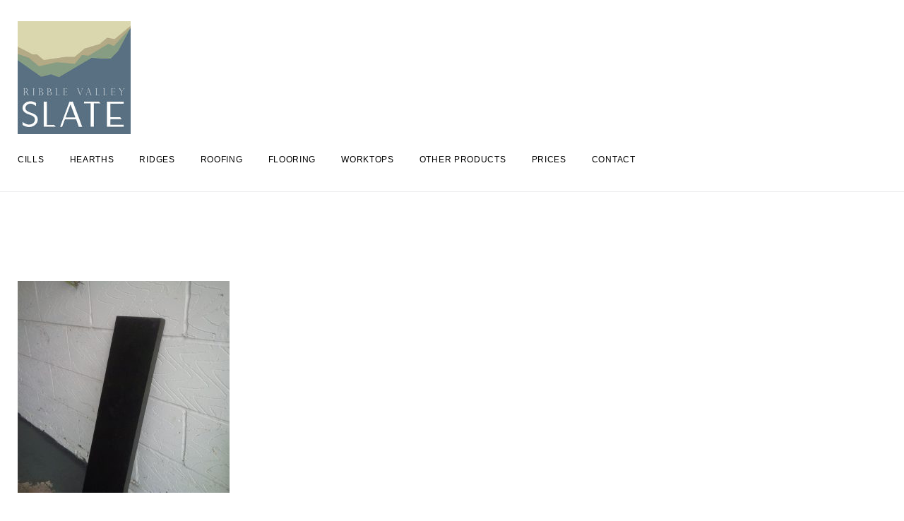

--- FILE ---
content_type: text/html; charset=UTF-8
request_url: https://www.ribblevalleyslate.com/news/another-angle-oh-go-on-then/attachment/another-angle-oh-go-on-then-2
body_size: 35891
content:
<!DOCTYPE html><html lang="en-GB"><head><script data-no-optimize="1">var litespeed_docref=sessionStorage.getItem("litespeed_docref");litespeed_docref&&(Object.defineProperty(document,"referrer",{get:function(){return litespeed_docref}}),sessionStorage.removeItem("litespeed_docref"));</script> <meta charset="UTF-8"><link rel="profile" href="http://gmpg.org/xfn/11"><meta name="viewport" content="width=device-width, initial-scale=1, maximum-scale=1, user-scalable=no" /><meta name='robots' content='index, follow, max-image-preview:large, max-snippet:-1, max-video-preview:-1' /><title>Another angle? Oh, go on then.... ... - Ribble Valley Slate</title><link rel="canonical" href="https://www.ribblevalleyslate.com/news/another-angle-oh-go-on-then/attachment/another-angle-oh-go-on-then-2/" /><meta property="og:locale" content="en_GB" /><meta property="og:type" content="article" /><meta property="og:title" content="Another angle? Oh, go on then.... ... - Ribble Valley Slate" /><meta property="og:url" content="https://www.ribblevalleyslate.com/news/another-angle-oh-go-on-then/attachment/another-angle-oh-go-on-then-2/" /><meta property="og:site_name" content="Ribble Valley Slate" /><meta property="og:image" content="https://www.ribblevalleyslate.com/news/another-angle-oh-go-on-then/attachment/another-angle-oh-go-on-then-2" /><meta property="og:image:width" content="1200" /><meta property="og:image:height" content="1200" /><meta property="og:image:type" content="image/jpeg" /><meta name="twitter:card" content="summary_large_image" /> <script type="application/ld+json" class="yoast-schema-graph">{"@context":"https://schema.org","@graph":[{"@type":"WebPage","@id":"https://www.ribblevalleyslate.com/news/another-angle-oh-go-on-then/attachment/another-angle-oh-go-on-then-2/","url":"https://www.ribblevalleyslate.com/news/another-angle-oh-go-on-then/attachment/another-angle-oh-go-on-then-2/","name":"Another angle? Oh, go on then.... ... - Ribble Valley Slate","isPartOf":{"@id":"https://www.ribblevalleyslate.com/#website"},"primaryImageOfPage":{"@id":"https://www.ribblevalleyslate.com/news/another-angle-oh-go-on-then/attachment/another-angle-oh-go-on-then-2/#primaryimage"},"image":{"@id":"https://www.ribblevalleyslate.com/news/another-angle-oh-go-on-then/attachment/another-angle-oh-go-on-then-2/#primaryimage"},"thumbnailUrl":"https://www.ribblevalleyslate.com/wp-content/uploads/Another-angle-Oh-go-on-then.jpg","datePublished":"2019-02-15T00:58:38+00:00","breadcrumb":{"@id":"https://www.ribblevalleyslate.com/news/another-angle-oh-go-on-then/attachment/another-angle-oh-go-on-then-2/#breadcrumb"},"inLanguage":"en-GB","potentialAction":[{"@type":"ReadAction","target":["https://www.ribblevalleyslate.com/news/another-angle-oh-go-on-then/attachment/another-angle-oh-go-on-then-2/"]}]},{"@type":"ImageObject","inLanguage":"en-GB","@id":"https://www.ribblevalleyslate.com/news/another-angle-oh-go-on-then/attachment/another-angle-oh-go-on-then-2/#primaryimage","url":"https://www.ribblevalleyslate.com/wp-content/uploads/Another-angle-Oh-go-on-then.jpg","contentUrl":"https://www.ribblevalleyslate.com/wp-content/uploads/Another-angle-Oh-go-on-then.jpg","width":1200,"height":1200},{"@type":"BreadcrumbList","@id":"https://www.ribblevalleyslate.com/news/another-angle-oh-go-on-then/attachment/another-angle-oh-go-on-then-2/#breadcrumb","itemListElement":[{"@type":"ListItem","position":1,"name":"Home","item":"https://www.ribblevalleyslate.com/"},{"@type":"ListItem","position":2,"name":"Another angle? Oh, go on then&#8230;. &#8230;","item":"https://www.ribblevalleyslate.com/news/another-angle-oh-go-on-then"},{"@type":"ListItem","position":3,"name":"Another angle? Oh, go on then&#8230;. &#8230;"}]},{"@type":"WebSite","@id":"https://www.ribblevalleyslate.com/#website","url":"https://www.ribblevalleyslate.com/","name":"Ribble Valley Slate","description":"","potentialAction":[{"@type":"SearchAction","target":{"@type":"EntryPoint","urlTemplate":"https://www.ribblevalleyslate.com/?s={search_term_string}"},"query-input":{"@type":"PropertyValueSpecification","valueRequired":true,"valueName":"search_term_string"}}],"inLanguage":"en-GB"}]}</script> <link rel='dns-prefetch' href='//maps-api-ssl.google.com' /><link rel='dns-prefetch' href='//fonts.googleapis.com' /> <script src="//www.googletagmanager.com/gtag/js?id=G-SC5GZQWR7G"  data-cfasync="false" data-wpfc-render="false" type="text/javascript" async></script> <script data-cfasync="false" data-wpfc-render="false" type="text/javascript">var mi_version = '9.11.1';
				var mi_track_user = true;
				var mi_no_track_reason = '';
								var MonsterInsightsDefaultLocations = {"page_location":"https:\/\/www.ribblevalleyslate.com\/news\/another-angle-oh-go-on-then\/attachment\/another-angle-oh-go-on-then-2\/"};
								if ( typeof MonsterInsightsPrivacyGuardFilter === 'function' ) {
					var MonsterInsightsLocations = (typeof MonsterInsightsExcludeQuery === 'object') ? MonsterInsightsPrivacyGuardFilter( MonsterInsightsExcludeQuery ) : MonsterInsightsPrivacyGuardFilter( MonsterInsightsDefaultLocations );
				} else {
					var MonsterInsightsLocations = (typeof MonsterInsightsExcludeQuery === 'object') ? MonsterInsightsExcludeQuery : MonsterInsightsDefaultLocations;
				}

								var disableStrs = [
										'ga-disable-G-SC5GZQWR7G',
									];

				/* Function to detect opted out users */
				function __gtagTrackerIsOptedOut() {
					for (var index = 0; index < disableStrs.length; index++) {
						if (document.cookie.indexOf(disableStrs[index] + '=true') > -1) {
							return true;
						}
					}

					return false;
				}

				/* Disable tracking if the opt-out cookie exists. */
				if (__gtagTrackerIsOptedOut()) {
					for (var index = 0; index < disableStrs.length; index++) {
						window[disableStrs[index]] = true;
					}
				}

				/* Opt-out function */
				function __gtagTrackerOptout() {
					for (var index = 0; index < disableStrs.length; index++) {
						document.cookie = disableStrs[index] + '=true; expires=Thu, 31 Dec 2099 23:59:59 UTC; path=/';
						window[disableStrs[index]] = true;
					}
				}

				if ('undefined' === typeof gaOptout) {
					function gaOptout() {
						__gtagTrackerOptout();
					}
				}
								window.dataLayer = window.dataLayer || [];

				window.MonsterInsightsDualTracker = {
					helpers: {},
					trackers: {},
				};
				if (mi_track_user) {
					function __gtagDataLayer() {
						dataLayer.push(arguments);
					}

					function __gtagTracker(type, name, parameters) {
						if (!parameters) {
							parameters = {};
						}

						if (parameters.send_to) {
							__gtagDataLayer.apply(null, arguments);
							return;
						}

						if (type === 'event') {
														parameters.send_to = monsterinsights_frontend.v4_id;
							var hookName = name;
							if (typeof parameters['event_category'] !== 'undefined') {
								hookName = parameters['event_category'] + ':' + name;
							}

							if (typeof MonsterInsightsDualTracker.trackers[hookName] !== 'undefined') {
								MonsterInsightsDualTracker.trackers[hookName](parameters);
							} else {
								__gtagDataLayer('event', name, parameters);
							}
							
						} else {
							__gtagDataLayer.apply(null, arguments);
						}
					}

					__gtagTracker('js', new Date());
					__gtagTracker('set', {
						'developer_id.dZGIzZG': true,
											});
					if ( MonsterInsightsLocations.page_location ) {
						__gtagTracker('set', MonsterInsightsLocations);
					}
										__gtagTracker('config', 'G-SC5GZQWR7G', {"forceSSL":"true"} );
										window.gtag = __gtagTracker;										(function () {
						/* https://developers.google.com/analytics/devguides/collection/analyticsjs/ */
						/* ga and __gaTracker compatibility shim. */
						var noopfn = function () {
							return null;
						};
						var newtracker = function () {
							return new Tracker();
						};
						var Tracker = function () {
							return null;
						};
						var p = Tracker.prototype;
						p.get = noopfn;
						p.set = noopfn;
						p.send = function () {
							var args = Array.prototype.slice.call(arguments);
							args.unshift('send');
							__gaTracker.apply(null, args);
						};
						var __gaTracker = function () {
							var len = arguments.length;
							if (len === 0) {
								return;
							}
							var f = arguments[len - 1];
							if (typeof f !== 'object' || f === null || typeof f.hitCallback !== 'function') {
								if ('send' === arguments[0]) {
									var hitConverted, hitObject = false, action;
									if ('event' === arguments[1]) {
										if ('undefined' !== typeof arguments[3]) {
											hitObject = {
												'eventAction': arguments[3],
												'eventCategory': arguments[2],
												'eventLabel': arguments[4],
												'value': arguments[5] ? arguments[5] : 1,
											}
										}
									}
									if ('pageview' === arguments[1]) {
										if ('undefined' !== typeof arguments[2]) {
											hitObject = {
												'eventAction': 'page_view',
												'page_path': arguments[2],
											}
										}
									}
									if (typeof arguments[2] === 'object') {
										hitObject = arguments[2];
									}
									if (typeof arguments[5] === 'object') {
										Object.assign(hitObject, arguments[5]);
									}
									if ('undefined' !== typeof arguments[1].hitType) {
										hitObject = arguments[1];
										if ('pageview' === hitObject.hitType) {
											hitObject.eventAction = 'page_view';
										}
									}
									if (hitObject) {
										action = 'timing' === arguments[1].hitType ? 'timing_complete' : hitObject.eventAction;
										hitConverted = mapArgs(hitObject);
										__gtagTracker('event', action, hitConverted);
									}
								}
								return;
							}

							function mapArgs(args) {
								var arg, hit = {};
								var gaMap = {
									'eventCategory': 'event_category',
									'eventAction': 'event_action',
									'eventLabel': 'event_label',
									'eventValue': 'event_value',
									'nonInteraction': 'non_interaction',
									'timingCategory': 'event_category',
									'timingVar': 'name',
									'timingValue': 'value',
									'timingLabel': 'event_label',
									'page': 'page_path',
									'location': 'page_location',
									'title': 'page_title',
									'referrer' : 'page_referrer',
								};
								for (arg in args) {
																		if (!(!args.hasOwnProperty(arg) || !gaMap.hasOwnProperty(arg))) {
										hit[gaMap[arg]] = args[arg];
									} else {
										hit[arg] = args[arg];
									}
								}
								return hit;
							}

							try {
								f.hitCallback();
							} catch (ex) {
							}
						};
						__gaTracker.create = newtracker;
						__gaTracker.getByName = newtracker;
						__gaTracker.getAll = function () {
							return [];
						};
						__gaTracker.remove = noopfn;
						__gaTracker.loaded = true;
						window['__gaTracker'] = __gaTracker;
					})();
									} else {
										console.log("");
					(function () {
						function __gtagTracker() {
							return null;
						}

						window['__gtagTracker'] = __gtagTracker;
						window['gtag'] = __gtagTracker;
					})();
									}</script> <link data-optimized="2" rel="stylesheet" href="https://www.ribblevalleyslate.com/wp-content/litespeed/css/2c28eb9f7a81a3109e78572af20a9920.css?ver=df6e8" /> <script type="litespeed/javascript" data-src="https://www.ribblevalleyslate.com/wp-content/plugins/google-analytics-for-wordpress/assets/js/frontend-gtag.min.js?ver=9.11.1" id="monsterinsights-frontend-script-js" data-wp-strategy="async"></script> <script data-cfasync="false" data-wpfc-render="false" type="text/javascript" id='monsterinsights-frontend-script-js-extra'>/*  */
var monsterinsights_frontend = {"js_events_tracking":"true","download_extensions":"doc,pdf,ppt,zip,xls,docx,pptx,xlsx","inbound_paths":"[]","home_url":"https:\/\/www.ribblevalleyslate.com","hash_tracking":"false","v4_id":"G-SC5GZQWR7G"};/*  */</script> <link rel="icon" href="https://www.ribblevalleyslate.com/wp-content/uploads/RVS-Logo-Favicon.png" sizes="32x32" /><link rel="icon" href="https://www.ribblevalleyslate.com/wp-content/uploads/RVS-Logo-Favicon.png" sizes="192x192" /><link rel="apple-touch-icon" href="https://www.ribblevalleyslate.com/wp-content/uploads/RVS-Logo-Favicon.png" /><meta name="msapplication-TileImage" content="https://www.ribblevalleyslate.com/wp-content/uploads/RVS-Logo-Favicon.png" /></head><body class="attachment wp-singular attachment-template-default single single-attachment postid-867 attachmentid-867 attachment-jpeg wp-theme-monstroid2 wp-child-theme-monstroid2-child header-layout-fullwidth content-layout-fullwidth footer-layout-fullwidth blog-vertical-justify position-fullwidth sidebar-1-3 header-style-4 footer-default tm_pb_builder"><div id="page" class="site">
<a class="skip-link screen-reader-text" href="#content">Skip to content</a><header id="masthead" class="site-header style-4" role="banner"><div class="mobile-panel">
<button class="main-menu-toggle menu-toggle" aria-controls="main-menu" aria-expanded="false"><span class="menu-toggle-box"><span class="menu-toggle-inner"></span></span></button><div class="mobile-panel__right"></div></div><div class="header-container"><div class="header-container_wrap container"><div class="header-container__flex"><div class="site-branding"><div class="site-logo site-logo--image"><a class="site-logo__link" href="https://www.ribblevalleyslate.com/" rel="home"><img data-lazyloaded="1" src="[data-uri]" data-src="http://www.ribblevalleyslate.com/wp-content/uploads/ribble-valley-slate-logo-160x160.jpg" alt="Ribble Valley Slate" class="site-link__img"  width="160" height="160"></a></div></div><nav id="site-navigation" class="main-navigation" role="navigation"><ul id="main-menu" class="menu"><li id="menu-item-155" class="menu-item menu-item-type-post_type menu-item-object-page menu-item-155"><a href="https://www.ribblevalleyslate.com/cills-sills-copings-steps">Cills</a></li><li id="menu-item-157" class="menu-item menu-item-type-post_type menu-item-object-page menu-item-157"><a href="https://www.ribblevalleyslate.com/hearths">Hearths</a></li><li id="menu-item-161" class="menu-item menu-item-type-post_type menu-item-object-page menu-item-161"><a href="https://www.ribblevalleyslate.com/ridges">Ridges</a></li><li id="menu-item-162" class="menu-item menu-item-type-post_type menu-item-object-page menu-item-162"><a href="https://www.ribblevalleyslate.com/roofing-slates">Roofing</a></li><li id="menu-item-163" class="menu-item menu-item-type-post_type menu-item-object-page menu-item-163"><a href="https://www.ribblevalleyslate.com/slate-flooring">Flooring</a></li><li id="menu-item-165" class="menu-item menu-item-type-post_type menu-item-object-page menu-item-165"><a href="https://www.ribblevalleyslate.com/worktops">Worktops</a></li><li id="menu-item-159" class="menu-item menu-item-type-post_type menu-item-object-page menu-item-159"><a href="https://www.ribblevalleyslate.com/other-products">Other Products</a></li><li id="menu-item-160" class="menu-item menu-item-type-post_type menu-item-object-page menu-item-160"><a href="https://www.ribblevalleyslate.com/prices">Prices</a></li><li id="menu-item-156" class="menu-item menu-item-type-post_type menu-item-object-page menu-item-156"><a href="https://www.ribblevalleyslate.com/contact">Contact</a></li></ul></nav></div></div></div></header><div id="content" class="site-content"><div class="site-content_wrap container"><div class="row"><div id="primary" class="col-xs-12 col-md-12 col-xl-8 col-xl-push-2"><main id="main" class="site-main" role="main"><article id="post-867" class="post-867 attachment type-attachment status-inherit hentry no-thumb"><header class="entry-header"><h3 class="entry-title">Another angle? Oh, go on then.... ...</h3></header><figure class="post-thumbnail"></figure><div class="entry-content"><p class="attachment"><a href='https://www.ribblevalleyslate.com/wp-content/uploads/Another-angle-Oh-go-on-then.jpg'><img data-lazyloaded="1" src="[data-uri]" fetchpriority="high" decoding="async" width="300" height="300" data-src="https://www.ribblevalleyslate.com/wp-content/uploads/Another-angle-Oh-go-on-then-300x300.jpg" class="attachment-medium size-medium" alt="" data-srcset="https://www.ribblevalleyslate.com/wp-content/uploads/Another-angle-Oh-go-on-then-300x300.jpg 300w, https://www.ribblevalleyslate.com/wp-content/uploads/Another-angle-Oh-go-on-then-150x150.jpg 150w, https://www.ribblevalleyslate.com/wp-content/uploads/Another-angle-Oh-go-on-then-768x768.jpg 768w, https://www.ribblevalleyslate.com/wp-content/uploads/Another-angle-Oh-go-on-then-1024x1024.jpg 1024w, https://www.ribblevalleyslate.com/wp-content/uploads/Another-angle-Oh-go-on-then-400x400.jpg 400w, https://www.ribblevalleyslate.com/wp-content/uploads/Another-angle-Oh-go-on-then-418x418.jpg 418w, https://www.ribblevalleyslate.com/wp-content/uploads/Another-angle-Oh-go-on-then-512x512.jpg 512w, https://www.ribblevalleyslate.com/wp-content/uploads/Another-angle-Oh-go-on-then.jpg 1200w" data-sizes="(max-width: 300px) 100vw, 300px" /></a></p></div><footer class="entry-footer"><div class="share-btns__list "><div class="share-btns__item facebook-item"><a class="share-btns__link" href="https://www.facebook.com/sharer/sharer.php?u=https%3A%2F%2Fwww.ribblevalleyslate.com%2Fnews%2Fanother-angle-oh-go-on-then%2Fattachment%2Fanother-angle-oh-go-on-then-2&amp;t=Another+angle%3F+Oh%2C+go+on+then%26%238230%3B.+%26%238230%3B" target="_blank" rel="nofollow" title="Share on Facebook"><i class="fa fa-facebook"></i><span class="share-btns__label screen-reader-text">Facebook</span></a></div><div class="share-btns__item twitter-item"><a class="share-btns__link" href="https://twitter.com/intent/tweet?url=https%3A%2F%2Fwww.ribblevalleyslate.com%2Fnews%2Fanother-angle-oh-go-on-then%2Fattachment%2Fanother-angle-oh-go-on-then-2&amp;text=Another+angle%3F+Oh%2C+go+on+then%26%238230%3B.+%26%238230%3B" target="_blank" rel="nofollow" title="Share on Twitter"><i class="fa fa-twitter"></i><span class="share-btns__label screen-reader-text">Twitter</span></a></div><div class="share-btns__item google-plus-item"><a class="share-btns__link" href="https://plus.google.com/share?url=https%3A%2F%2Fwww.ribblevalleyslate.com%2Fnews%2Fanother-angle-oh-go-on-then%2Fattachment%2Fanother-angle-oh-go-on-then-2" target="_blank" rel="nofollow" title="Share on Google+"><i class="fa fa-google-plus"></i><span class="share-btns__label screen-reader-text">Google+</span></a></div><div class="share-btns__item linkedin-item"><a class="share-btns__link" href="http://www.linkedin.com/shareArticle?mini=true&amp;url=https%3A%2F%2Fwww.ribblevalleyslate.com%2Fnews%2Fanother-angle-oh-go-on-then%2Fattachment%2Fanother-angle-oh-go-on-then-2&amp;title=Another+angle%3F+Oh%2C+go+on+then%26%238230%3B.+%26%238230%3B&amp;summary=&amp;source=https%3A%2F%2Fwww.ribblevalleyslate.com%2Fnews%2Fanother-angle-oh-go-on-then%2Fattachment%2Fanother-angle-oh-go-on-then-2" target="_blank" rel="nofollow" title="Share on LinkedIn"><i class="fa fa-linkedin"></i><span class="share-btns__label screen-reader-text">LinkedIn</span></a></div><div class="share-btns__item pinterest-item"><a class="share-btns__link" href="https://www.pinterest.com/pin/create/button/?url=https%3A%2F%2Fwww.ribblevalleyslate.com%2Fnews%2Fanother-angle-oh-go-on-then%2Fattachment%2Fanother-angle-oh-go-on-then-2&amp;description=Another+angle%3F+Oh%2C+go+on+then%26%238230%3B.+%26%238230%3B&amp;media=" target="_blank" rel="nofollow" title="Share on Pinterest"><i class="fa fa-pinterest"></i><span class="share-btns__label screen-reader-text">Pinterest</span></a></div></div></footer></article><nav class="navigation post-navigation" aria-label="Posts"><h2 class="screen-reader-text">Post navigation</h2><div class="nav-links"><div class="nav-previous"><a href="https://www.ribblevalleyslate.com/news/another-angle-oh-go-on-then" rel="prev">Another angle? Oh, go on then&#8230;. &#8230;</a></div></div></nav></main></div></div></div></div><footer id="colophon" class="site-footer default" role="contentinfo"><div class="footer-container "><div class="site-info container"><div class="site-info-wrap"><nav id="footer-navigation" class="footer-menu" role="navigation"><ul id="footer-menu-items" class="footer-menu__items"><li id="menu-item-542" class="menu-item menu-item-type-post_type menu-item-object-page current_page_parent menu-item-542"><a href="https://www.ribblevalleyslate.com/news">Ribble Valley Slate News</a></li></ul></nav><div class="site-info__bottom"><div class="footer-copyright">Ribble Valley Slate © 2026.
Website built in <a href="https://www.barnoldswick.uk" title="Barnoldswick" target="_blank">Barnoldswick</a> by <a href="https://craven.digital" target="_blank" title="Craven Digital website design">Craven Digital</a></div><div class="contact-block contact-block--footer"><div class="contact-block__inner"><div class="contact-block__item "><div class="contact-block__value-wrap"><span class="contact-block__label">Address:</span><span class="contact-block__text">5 Pendle Drive, Whalley
Clitheroe, Lancashire BB7 9JT</span></div></div><div class="contact-block__item "><div class="contact-block__value-wrap"><span class="contact-block__label">Phones:</span><span class="contact-block__text"><a href="tel:01254825883">01254 825883</a></span></div></div><div class="contact-block__item "><div class="contact-block__value-wrap"><span class="contact-block__label">E-mail:</span><span class="contact-block__text"><a href="mailto:simon@ribblevalleyslate.com">simon@ribblevalleyslate.com</a></span></div></div></div></div></div><div class="social-list social-list--footer social-list--icon"><ul id="social-list-1" class="social-list__items inline-list"><li id="menu-item-497" class="menu-item menu-item-type-custom menu-item-object-custom menu-item-497"><a href="https://www.facebook.com/ribbvalleyslate/"><span class="screen-reader-text">Facebook</span></a></li><li id="menu-item-498" class="menu-item menu-item-type-custom menu-item-object-custom menu-item-498"><a href="https://twitter.com/ribbvalleyslate"><span class="screen-reader-text">Twitter</span></a></li></ul></div></div></div></div></footer></div> <script type="speculationrules">{"prefetch":[{"source":"document","where":{"and":[{"href_matches":"\/*"},{"not":{"href_matches":["\/wp-*.php","\/wp-admin\/*","\/wp-content\/uploads\/*","\/wp-content\/*","\/wp-content\/plugins\/*","\/wp-content\/themes\/monstroid2-child\/*","\/wp-content\/themes\/monstroid2\/*","\/*\\?(.+)"]}},{"not":{"selector_matches":"a[rel~=\"nofollow\"]"}},{"not":{"selector_matches":".no-prefetch, .no-prefetch a"}}]},"eagerness":"conservative"}]}</script> <a rel="nofollow" style="display:none" href="https://www.ribblevalleyslate.com/?blackhole=5882b12e3d" title="Do NOT follow this link or you will be banned from the site!">Ribble Valley Slate</a> <script id="cherry-js-core-js-extra" type="litespeed/javascript">var wp_load_style={"0":"litespeed-cache-dummy.css","1":"jquery-swiper.css","3":"classic-theme-styles.css","4":"global-styles.css","5":"wp_automatic_gallery_style.css","6":"monstroid2-theme-style.css","7":"monstroid2-child-theme-style.css","8":"cherry-google-fonts.css","9":"linearicons.css","10":"material-design.css","11":"tm-builder-swiper.css","12":"tm-builder-modules-style.css","13":"magnific-popup.css","14":"font-awesome.css","15":"monstroid2-skin-style.css"};var wp_load_script=["cherry-js-core.js","tm-builder-modules-global-functions-script.js","jquery-swiper.js","monsterinsights-frontend-script.js","jquery.js","wp_automatic_gallery.js","cherry-post-formats.js","tm-builder-swiper.js","google-maps-api.js","divi-fitvids.js","waypoints.js","magnific-popup.js","tm-jquery-touch-mobile.js","tm-builder-frontend-closest-descendent.js","tm-builder-frontend-reverse.js","tm-builder-frontend-simple-carousel.js","tm-builder-frontend-simple-slider.js","tm-builder-frontend-easy-pie-chart.js","tm-builder-frontend-tm-hash.js","tm-builder-modules-script.js","fittext.js","monstroid2-theme-script.js"];var cherry_ajax="bf99b9c0a3";var ui_init_object={"auto_init":"false","targets":[]}</script> <script type="litespeed/javascript" data-src="https://www.ribblevalleyslate.com/wp-content/themes/monstroid2/assets/js/min/swiper.jquery.min.js?ver=3.3.0" id="jquery-swiper-js"></script> <script type="litespeed/javascript" data-src="https://www.ribblevalleyslate.com/wp-content/plugins/power-builder/framework/assets/js/swiper.jquery.min.js?ver=1.3.1" id="tm-builder-swiper-js"></script> <script type="litespeed/javascript" data-src="https://maps-api-ssl.google.com/maps/api/js?v=3&amp;ver=1.3.1&key" id="google-maps-api-js"></script> <script data-no-optimize="1">window.lazyLoadOptions=Object.assign({},{threshold:300},window.lazyLoadOptions||{});!function(t,e){"object"==typeof exports&&"undefined"!=typeof module?module.exports=e():"function"==typeof define&&define.amd?define(e):(t="undefined"!=typeof globalThis?globalThis:t||self).LazyLoad=e()}(this,function(){"use strict";function e(){return(e=Object.assign||function(t){for(var e=1;e<arguments.length;e++){var n,a=arguments[e];for(n in a)Object.prototype.hasOwnProperty.call(a,n)&&(t[n]=a[n])}return t}).apply(this,arguments)}function o(t){return e({},at,t)}function l(t,e){return t.getAttribute(gt+e)}function c(t){return l(t,vt)}function s(t,e){return function(t,e,n){e=gt+e;null!==n?t.setAttribute(e,n):t.removeAttribute(e)}(t,vt,e)}function i(t){return s(t,null),0}function r(t){return null===c(t)}function u(t){return c(t)===_t}function d(t,e,n,a){t&&(void 0===a?void 0===n?t(e):t(e,n):t(e,n,a))}function f(t,e){et?t.classList.add(e):t.className+=(t.className?" ":"")+e}function _(t,e){et?t.classList.remove(e):t.className=t.className.replace(new RegExp("(^|\\s+)"+e+"(\\s+|$)")," ").replace(/^\s+/,"").replace(/\s+$/,"")}function g(t){return t.llTempImage}function v(t,e){!e||(e=e._observer)&&e.unobserve(t)}function b(t,e){t&&(t.loadingCount+=e)}function p(t,e){t&&(t.toLoadCount=e)}function n(t){for(var e,n=[],a=0;e=t.children[a];a+=1)"SOURCE"===e.tagName&&n.push(e);return n}function h(t,e){(t=t.parentNode)&&"PICTURE"===t.tagName&&n(t).forEach(e)}function a(t,e){n(t).forEach(e)}function m(t){return!!t[lt]}function E(t){return t[lt]}function I(t){return delete t[lt]}function y(e,t){var n;m(e)||(n={},t.forEach(function(t){n[t]=e.getAttribute(t)}),e[lt]=n)}function L(a,t){var o;m(a)&&(o=E(a),t.forEach(function(t){var e,n;e=a,(t=o[n=t])?e.setAttribute(n,t):e.removeAttribute(n)}))}function k(t,e,n){f(t,e.class_loading),s(t,st),n&&(b(n,1),d(e.callback_loading,t,n))}function A(t,e,n){n&&t.setAttribute(e,n)}function O(t,e){A(t,rt,l(t,e.data_sizes)),A(t,it,l(t,e.data_srcset)),A(t,ot,l(t,e.data_src))}function w(t,e,n){var a=l(t,e.data_bg_multi),o=l(t,e.data_bg_multi_hidpi);(a=nt&&o?o:a)&&(t.style.backgroundImage=a,n=n,f(t=t,(e=e).class_applied),s(t,dt),n&&(e.unobserve_completed&&v(t,e),d(e.callback_applied,t,n)))}function x(t,e){!e||0<e.loadingCount||0<e.toLoadCount||d(t.callback_finish,e)}function M(t,e,n){t.addEventListener(e,n),t.llEvLisnrs[e]=n}function N(t){return!!t.llEvLisnrs}function z(t){if(N(t)){var e,n,a=t.llEvLisnrs;for(e in a){var o=a[e];n=e,o=o,t.removeEventListener(n,o)}delete t.llEvLisnrs}}function C(t,e,n){var a;delete t.llTempImage,b(n,-1),(a=n)&&--a.toLoadCount,_(t,e.class_loading),e.unobserve_completed&&v(t,n)}function R(i,r,c){var l=g(i)||i;N(l)||function(t,e,n){N(t)||(t.llEvLisnrs={});var a="VIDEO"===t.tagName?"loadeddata":"load";M(t,a,e),M(t,"error",n)}(l,function(t){var e,n,a,o;n=r,a=c,o=u(e=i),C(e,n,a),f(e,n.class_loaded),s(e,ut),d(n.callback_loaded,e,a),o||x(n,a),z(l)},function(t){var e,n,a,o;n=r,a=c,o=u(e=i),C(e,n,a),f(e,n.class_error),s(e,ft),d(n.callback_error,e,a),o||x(n,a),z(l)})}function T(t,e,n){var a,o,i,r,c;t.llTempImage=document.createElement("IMG"),R(t,e,n),m(c=t)||(c[lt]={backgroundImage:c.style.backgroundImage}),i=n,r=l(a=t,(o=e).data_bg),c=l(a,o.data_bg_hidpi),(r=nt&&c?c:r)&&(a.style.backgroundImage='url("'.concat(r,'")'),g(a).setAttribute(ot,r),k(a,o,i)),w(t,e,n)}function G(t,e,n){var a;R(t,e,n),a=e,e=n,(t=Et[(n=t).tagName])&&(t(n,a),k(n,a,e))}function D(t,e,n){var a;a=t,(-1<It.indexOf(a.tagName)?G:T)(t,e,n)}function S(t,e,n){var a;t.setAttribute("loading","lazy"),R(t,e,n),a=e,(e=Et[(n=t).tagName])&&e(n,a),s(t,_t)}function V(t){t.removeAttribute(ot),t.removeAttribute(it),t.removeAttribute(rt)}function j(t){h(t,function(t){L(t,mt)}),L(t,mt)}function F(t){var e;(e=yt[t.tagName])?e(t):m(e=t)&&(t=E(e),e.style.backgroundImage=t.backgroundImage)}function P(t,e){var n;F(t),n=e,r(e=t)||u(e)||(_(e,n.class_entered),_(e,n.class_exited),_(e,n.class_applied),_(e,n.class_loading),_(e,n.class_loaded),_(e,n.class_error)),i(t),I(t)}function U(t,e,n,a){var o;n.cancel_on_exit&&(c(t)!==st||"IMG"===t.tagName&&(z(t),h(o=t,function(t){V(t)}),V(o),j(t),_(t,n.class_loading),b(a,-1),i(t),d(n.callback_cancel,t,e,a)))}function $(t,e,n,a){var o,i,r=(i=t,0<=bt.indexOf(c(i)));s(t,"entered"),f(t,n.class_entered),_(t,n.class_exited),o=t,i=a,n.unobserve_entered&&v(o,i),d(n.callback_enter,t,e,a),r||D(t,n,a)}function q(t){return t.use_native&&"loading"in HTMLImageElement.prototype}function H(t,o,i){t.forEach(function(t){return(a=t).isIntersecting||0<a.intersectionRatio?$(t.target,t,o,i):(e=t.target,n=t,a=o,t=i,void(r(e)||(f(e,a.class_exited),U(e,n,a,t),d(a.callback_exit,e,n,t))));var e,n,a})}function B(e,n){var t;tt&&!q(e)&&(n._observer=new IntersectionObserver(function(t){H(t,e,n)},{root:(t=e).container===document?null:t.container,rootMargin:t.thresholds||t.threshold+"px"}))}function J(t){return Array.prototype.slice.call(t)}function K(t){return t.container.querySelectorAll(t.elements_selector)}function Q(t){return c(t)===ft}function W(t,e){return e=t||K(e),J(e).filter(r)}function X(e,t){var n;(n=K(e),J(n).filter(Q)).forEach(function(t){_(t,e.class_error),i(t)}),t.update()}function t(t,e){var n,a,t=o(t);this._settings=t,this.loadingCount=0,B(t,this),n=t,a=this,Y&&window.addEventListener("online",function(){X(n,a)}),this.update(e)}var Y="undefined"!=typeof window,Z=Y&&!("onscroll"in window)||"undefined"!=typeof navigator&&/(gle|ing|ro)bot|crawl|spider/i.test(navigator.userAgent),tt=Y&&"IntersectionObserver"in window,et=Y&&"classList"in document.createElement("p"),nt=Y&&1<window.devicePixelRatio,at={elements_selector:".lazy",container:Z||Y?document:null,threshold:300,thresholds:null,data_src:"src",data_srcset:"srcset",data_sizes:"sizes",data_bg:"bg",data_bg_hidpi:"bg-hidpi",data_bg_multi:"bg-multi",data_bg_multi_hidpi:"bg-multi-hidpi",data_poster:"poster",class_applied:"applied",class_loading:"litespeed-loading",class_loaded:"litespeed-loaded",class_error:"error",class_entered:"entered",class_exited:"exited",unobserve_completed:!0,unobserve_entered:!1,cancel_on_exit:!0,callback_enter:null,callback_exit:null,callback_applied:null,callback_loading:null,callback_loaded:null,callback_error:null,callback_finish:null,callback_cancel:null,use_native:!1},ot="src",it="srcset",rt="sizes",ct="poster",lt="llOriginalAttrs",st="loading",ut="loaded",dt="applied",ft="error",_t="native",gt="data-",vt="ll-status",bt=[st,ut,dt,ft],pt=[ot],ht=[ot,ct],mt=[ot,it,rt],Et={IMG:function(t,e){h(t,function(t){y(t,mt),O(t,e)}),y(t,mt),O(t,e)},IFRAME:function(t,e){y(t,pt),A(t,ot,l(t,e.data_src))},VIDEO:function(t,e){a(t,function(t){y(t,pt),A(t,ot,l(t,e.data_src))}),y(t,ht),A(t,ct,l(t,e.data_poster)),A(t,ot,l(t,e.data_src)),t.load()}},It=["IMG","IFRAME","VIDEO"],yt={IMG:j,IFRAME:function(t){L(t,pt)},VIDEO:function(t){a(t,function(t){L(t,pt)}),L(t,ht),t.load()}},Lt=["IMG","IFRAME","VIDEO"];return t.prototype={update:function(t){var e,n,a,o=this._settings,i=W(t,o);{if(p(this,i.length),!Z&&tt)return q(o)?(e=o,n=this,i.forEach(function(t){-1!==Lt.indexOf(t.tagName)&&S(t,e,n)}),void p(n,0)):(t=this._observer,o=i,t.disconnect(),a=t,void o.forEach(function(t){a.observe(t)}));this.loadAll(i)}},destroy:function(){this._observer&&this._observer.disconnect(),K(this._settings).forEach(function(t){I(t)}),delete this._observer,delete this._settings,delete this.loadingCount,delete this.toLoadCount},loadAll:function(t){var e=this,n=this._settings;W(t,n).forEach(function(t){v(t,e),D(t,n,e)})},restoreAll:function(){var e=this._settings;K(e).forEach(function(t){P(t,e)})}},t.load=function(t,e){e=o(e);D(t,e)},t.resetStatus=function(t){i(t)},t}),function(t,e){"use strict";function n(){e.body.classList.add("litespeed_lazyloaded")}function a(){console.log("[LiteSpeed] Start Lazy Load"),o=new LazyLoad(Object.assign({},t.lazyLoadOptions||{},{elements_selector:"[data-lazyloaded]",callback_finish:n})),i=function(){o.update()},t.MutationObserver&&new MutationObserver(i).observe(e.documentElement,{childList:!0,subtree:!0,attributes:!0})}var o,i;t.addEventListener?t.addEventListener("load",a,!1):t.attachEvent("onload",a)}(window,document);</script><script data-no-optimize="1">window.litespeed_ui_events=window.litespeed_ui_events||["mouseover","click","keydown","wheel","touchmove","touchstart"];var urlCreator=window.URL||window.webkitURL;function litespeed_load_delayed_js_force(){console.log("[LiteSpeed] Start Load JS Delayed"),litespeed_ui_events.forEach(e=>{window.removeEventListener(e,litespeed_load_delayed_js_force,{passive:!0})}),document.querySelectorAll("iframe[data-litespeed-src]").forEach(e=>{e.setAttribute("src",e.getAttribute("data-litespeed-src"))}),"loading"==document.readyState?window.addEventListener("DOMContentLoaded",litespeed_load_delayed_js):litespeed_load_delayed_js()}litespeed_ui_events.forEach(e=>{window.addEventListener(e,litespeed_load_delayed_js_force,{passive:!0})});async function litespeed_load_delayed_js(){let t=[];for(var d in document.querySelectorAll('script[type="litespeed/javascript"]').forEach(e=>{t.push(e)}),t)await new Promise(e=>litespeed_load_one(t[d],e));document.dispatchEvent(new Event("DOMContentLiteSpeedLoaded")),window.dispatchEvent(new Event("DOMContentLiteSpeedLoaded"))}function litespeed_load_one(t,e){console.log("[LiteSpeed] Load ",t);var d=document.createElement("script");d.addEventListener("load",e),d.addEventListener("error",e),t.getAttributeNames().forEach(e=>{"type"!=e&&d.setAttribute("data-src"==e?"src":e,t.getAttribute(e))});let a=!(d.type="text/javascript");!d.src&&t.textContent&&(d.src=litespeed_inline2src(t.textContent),a=!0),t.after(d),t.remove(),a&&e()}function litespeed_inline2src(t){try{var d=urlCreator.createObjectURL(new Blob([t.replace(/^(?:<!--)?(.*?)(?:-->)?$/gm,"$1")],{type:"text/javascript"}))}catch(e){d="data:text/javascript;base64,"+btoa(t.replace(/^(?:<!--)?(.*?)(?:-->)?$/gm,"$1"))}return d}</script><script data-no-optimize="1">var litespeed_vary=document.cookie.replace(/(?:(?:^|.*;\s*)_lscache_vary\s*\=\s*([^;]*).*$)|^.*$/,"");litespeed_vary||fetch("/wp-content/plugins/litespeed-cache/guest.vary.php",{method:"POST",cache:"no-cache",redirect:"follow"}).then(e=>e.json()).then(e=>{console.log(e),e.hasOwnProperty("reload")&&"yes"==e.reload&&(sessionStorage.setItem("litespeed_docref",document.referrer),window.location.reload(!0))});</script><script data-optimized="1" type="litespeed/javascript" data-src="https://www.ribblevalleyslate.com/wp-content/litespeed/js/4924d905aa84ee7032e89746a98e1537.js?ver=df6e8"></script></body></html>
<!-- Page optimized by LiteSpeed Cache @2026-01-19 10:18:36 -->

<!-- Page supported by LiteSpeed Cache 7.7 on 2026-01-19 10:18:36 -->
<!-- Guest Mode -->
<!-- QUIC.cloud UCSS in queue -->